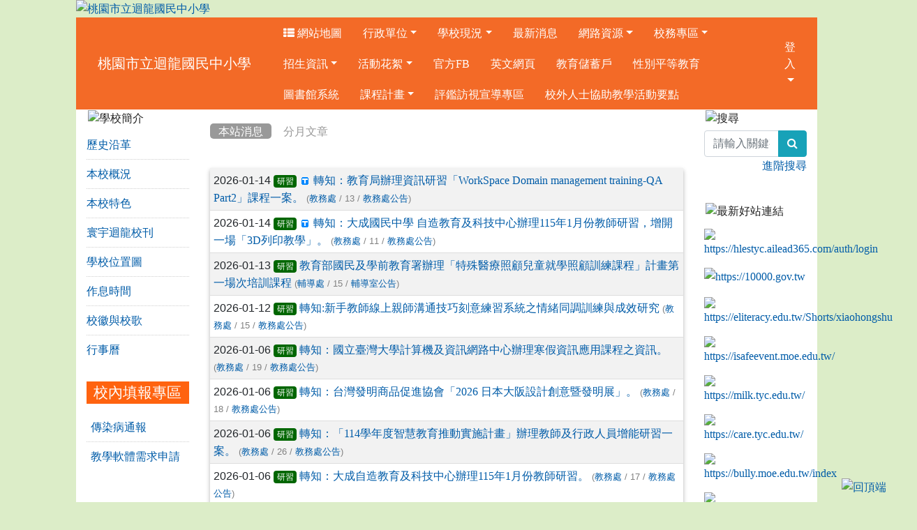

--- FILE ---
content_type: text/html; charset=UTF-8
request_url: https://www.hles.tyc.edu.tw/modules/tadnews/index.php?tag_sn=7&g2p=1
body_size: 80025
content:
<!DOCTYPE html>
<html lang="zh-TW">
    <head>
        <!--目前$_SESSION['bootstrap']="4"; -->
        <!--將目前的資料夾名稱，設定為樣板標籤變數 theme_name-->
        
        <!--載入由使用者設定的各項佈景變數-->
        

                            
        <meta charset="UTF-8">
        <meta name="viewport" content="width=device-width, initial-scale=1.0, shrink-to-fit=no">
        <meta http-equiv="X-UA-Compatible" content="ie=edge">

        
        <meta name="robots" content="index,follow">
        <meta name="keywords" content="轉知：教育局辦理資訊研習「WorkSpace Domain management training-QA Part2」課程一案。">
        <meta name="description" content="">
        <meta name="rating" content="general">
        <meta name="author" content="資訊組">
        <meta name="copyright" content="Copyright © 2019">
        <meta name="generator" content="XOOPS">
        <meta property="og:title" content="轉知：教育局辦理資訊研習「WorkSpace Domain management training-QA Part2」課程一案。">
        <meta property="og:type" content="website">
        <meta property="og:url" content="https://www.hles.tyc.edu.tw/modules/tadnews/index.php?tag_sn=7&g2p=1">
        <meta property="og:image" content="https://www.hles.tyc.edu.tw/uploads/tad_themes/school2019/logo/logo_1_5.jpg">
        <meta property="og:site_name" content="桃園市立迴龍國民中小學">
        <!-- 網站的標題及標語 -->
        <title>桃園市立迴龍國民中小學 - 轉知：教育局辦理資訊研習「WorkSpace Domain management training-QA Part2」課程一案。</title>

        
        <!-- Rss -->
        <link rel="alternate" type="application/rss+xml" title="RSS" href="https://www.hles.tyc.edu.tw/backend.php">
        <!-- icon -->
        <link href="https://www.hles.tyc.edu.tw/favicon.ico" rel="SHORTCUT ICON">
        <!-- Sheet Css -->
        <link rel="stylesheet" type="text/css" media="all" title="Style sheet" href="https://www.hles.tyc.edu.tw/xoops.css">
        <!-- XOOPS theme Sheet Css -->
        <link rel="stylesheet" type="text/css" media="all" title="Style sheet" href="https://www.hles.tyc.edu.tw/themes/school2019/css/xoops.css">
        <!-- 44-1 bootstrap4 -->
        <link href="https://www.hles.tyc.edu.tw/modules/tadtools/bootstrap4/css/bootstrap.css" rel="stylesheet" media="all">

        <!-- SmartMenus jQuery Bootstrap Addon CSS -->
        <link href="https://www.hles.tyc.edu.tw/modules/tadtools/smartmenus/addons/bootstrap-4/jquery.smartmenus.bootstrap-4.css" media="all" rel="stylesheet">
        <!-- font-awesome -->
        <link href="https://www.hles.tyc.edu.tw/modules/tadtools/css/font-awesome/css/font-awesome.css" rel="stylesheet" media="all">
        <!-- Theme Sheet Css -->
        <link rel="stylesheet" type="text/css" media="all" href="https://www.hles.tyc.edu.tw/themes/school2019/css/style.css">

        <!-- 給模組套用的樣板標籤開始 -->
<script src="https://www.hles.tyc.edu.tw/browse.php?Frameworks/jquery/jquery.js" type="text/javascript"></script>
<script src="https://www.hles.tyc.edu.tw/browse.php?Frameworks/jquery/plugins/jquery.ui.js" type="text/javascript"></script>
<script src="https://www.hles.tyc.edu.tw/modules/tadtools/jquery/jquery.ui.touch-punch.min.js" type="text/javascript"></script>
<script src="https://www.hles.tyc.edu.tw/include/xoops.js" type="text/javascript"></script>
<script src="https://www.hles.tyc.edu.tw/themes/school2019/language/tchinese_utf8/script.js" type="text/javascript"></script>
<script src="https://www.hles.tyc.edu.tw/modules/tadtools/syntaxhighlighter/scripts/shCore.js" type="text/javascript"></script>
<script src="https://www.hles.tyc.edu.tw/modules/tadtools/syntaxhighlighter/scripts/shAutoloader.js" type="text/javascript"></script>
<script type="text/javascript">
//<![CDATA[

                  function path()
                  {
                    var args = arguments,
                    result = [];
                    for(var i = 0; i < args.length; i++)
                        result.push(args[i].replace('@', 'https://www.hles.tyc.edu.tw/modules/tadtools/syntaxhighlighter/scripts/'));
                    return result
                  };

                  $(document).ready(function(){
                    SyntaxHighlighter.autoloader.apply(null, path(
                    'applescript            @shBrushAppleScript.js',
                    'actionscript3 as3      @shBrushAS3.js',
                    'bash shell             @shBrushBash.js',
                    'coldfusion cf          @shBrushColdFusion.js',
                    'cpp c                  @shBrushCpp.js',
                    'c# c-sharp csharp      @shBrushCSharp.js',
                    'css                    @shBrushCss.js',
                    'delphi pascal          @shBrushDelphi.js',
                    'diff patch pas         @shBrushDiff.js',
                    'erl erlang             @shBrushErlang.js',
                    'groovy                 @shBrushGroovy.js',
                    'java                   @shBrushJava.js',
                    'jfx javafx             @shBrushJavaFX.js',
                    'js jscript javascript  @shBrushJScript.js',
                    'perl pl                @shBrushPerl.js',
                    'php                    @shBrushPhp.js',
                    'text plain             @shBrushPlain.js',
                    'py python              @shBrushPython.js',
                    'ruby rails ror rb      @shBrushRuby.js',
                    'sass scss              @shBrushSass.js',
                    'scala                  @shBrushScala.js',
                    'sql                    @shBrushSql.js',
                    'vb vbnet               @shBrushVb.js',
                    'xml xhtml xslt html    @shBrushXml.js'
                    ));
                    SyntaxHighlighter.defaults['smart-tabs'] = true;
                    SyntaxHighlighter.defaults['tab-size'] = 2;
                    SyntaxHighlighter.defaults['toolbar'] = false;

                    SyntaxHighlighter.all();
                  });

                
//]]></script>
<script src="https://www.hles.tyc.edu.tw/modules/tadtools/prism/prism.js" type="text/javascript"></script>
<script src="https://www.hles.tyc.edu.tw/modules/tadtools/fancyBox/lib/jquery.mousewheel.pack.js" type="text/javascript"></script>
<script src="https://www.hles.tyc.edu.tw/modules/tadtools/fancyBox/source/jquery.fancybox.js" type="text/javascript"></script>
<script type="text/javascript">
//<![CDATA[

                jQuery(document).ready(function(){
                    $('.fancybox_nsn').fancybox({
                    
                    fitToView : true,
                    width   : '1920',
                    height    : '1080',
                    
                    
                    autoSize  : false,
                    closeClick  : false,
                    openEffect  : 'none',
                    closeEffect : 'none'
                    
                    
                    });
                });
            
//]]></script>
<script type="text/javascript" src="https://www.hles.tyc.edu.tw/class/textsanitizer/image/image.js"></script>
<script src="https://www.hles.tyc.edu.tw/modules/tadtools/sweet-alert/sweet-alert.js" type="text/javascript"></script>
<script type="text/javascript">
//<![CDATA[

            function delete_tad_news_func(nsn){
                swal({
                    title: '確定要刪除此資料？',
                    text: '相關資料通通都將會被移除！',
                    type: 'warning',
                    html: '',
                    showCancelButton: true,
                    confirmButtonColor: '#DD6B55',
                    confirmButtonText: '確定刪除！',
                    closeOnConfirm: false ,
                    allowOutsideClick: true
                },
                function(){
                    location.href='/modules/tadnews/index.php?op=delete_tad_news&nsn=' + nsn;
                });
            }
            
//]]></script>
<link rel="stylesheet" href="https://www.hles.tyc.edu.tw/modules/tadtools/jquery/themes/base/jquery.ui.all.css" type="text/css" />
<link rel="stylesheet" href="https://www.hles.tyc.edu.tw/language/tchinese_utf8/style.css" type="text/css" />
<link rel="stylesheet" href="https://www.hles.tyc.edu.tw/modules/tadtools/css/vertical_menu.css" type="text/css" />
<link rel="stylesheet" href="https://www.hles.tyc.edu.tw/media/font-awesome/css/font-awesome.min.css" type="text/css" />
<link rel="stylesheet" href="https://www.hles.tyc.edu.tw/modules/tadtools/syntaxhighlighter/styles/shCore.css" type="text/css" />
<link rel="stylesheet" href="https://www.hles.tyc.edu.tw/modules/tadtools/syntaxhighlighter/styles/shThemeMonokai.css" type="text/css" />
<link rel="stylesheet" href="https://www.hles.tyc.edu.tw/modules/tadtools/prism/prism.css" type="text/css" />
<link rel="stylesheet" href="https://www.hles.tyc.edu.tw/modules/tadtools/css/iconize.css" type="text/css" />
<link rel="stylesheet" href="https://www.hles.tyc.edu.tw/modules/tadtools/fancyBox/source/jquery.fancybox.css" type="text/css" />
<link rel="stylesheet" href="https://www.hles.tyc.edu.tw/modules/tadtools/sweet-alert/sweet-alert.css" type="text/css" />
<link rel="stylesheet" href="https://www.hles.tyc.edu.tw/modules/tadtools/css/xoops.css" type="text/css" />
<link rel="stylesheet" href="https://www.hles.tyc.edu.tw/modules/tadnews/css/module.css" type="text/css" />
<link rel="stylesheet" href="https://www.hles.tyc.edu.tw/modules/tadnews/css/module2.css" type="text/css" />


        <!-- 給模組套用的樣板標籤結束 -->

        <!-- 局部套用的樣式，如果有載入完整樣式 theme_css.tpl 那就不需要這一部份 -->
        <!--導覽工具列、區塊標題CSS設定開始-->
<style type="text/css">
    body {
        color: #202020;
        background-color: #DCEDC8;
                background-position: center top;
        background-repeat: no-repeat;
        background-attachment: fixed;
        background-size: cover;
        font-size: 1rem;
        font-family: ;
    }

    a {
        color:#005ca8;
        font-family: FontAwesome;
    }

    a:hover {
        color:#a40019;
    }

    #logo-container{
                background-color: transparent;
            }

    #logo-container-display{
                background-color: ;
            }


    #slide-container{
                background-color: transparent;
            }

    #slide-container-display{
                background-color: ;
            }


    #nav-container{
        position: relative;
        z-index: 10;
                    background-color:tranparent;
            }

    #nav-container-display{
                                    background: #f36a27;
                        }

    #content-container{
                    background-color: tranparent;
            }

    #content-container-display{
                    background-color: #FFFFFF;
            }

    #footer-container{
        position: relative;
        z-index: 8;
                    background-color:tranparent;
            }

    #footer-container-display{
        padding:10;
        color:;
        padding-top: 20px;
padding-bottom: 20px;
                    background-color: ;
            margin-bottom:0px;
            min-height:;
            background: ;
            
            }

        .leftBlock .blockTitle{
        font-size: 1.3em;        color: #ffffff;        background-color: #ff630f;                                    }

    .leftBlock a.block_config,
    .leftBlock a.tad_block_config{
        float: right;
        position: relative;
        z-index: 1;
    }

        .leftBlock{
        background:white; padding: 0px; margin-bottom:20px;
    }
    
        .leftBlock .blockTitle{
        border: none;  text-align: center;padding: 4px;
    }
    
        .leftBlock .blockContent{
        padding: 5px 0px;
    }
    
    .rightBlock .blockTitle{
        font-size: 1.3em;        color: #ffffff;        background-color: #757575;                                    }

    .rightBlock a.block_config,
    .rightBlock a.tad_block_config{
        float: right;
        position: relative;
        z-index: 1;
    }

        .rightBlock{
        background:white; padding: 0px; margin-bottom:20px;
    }
    
        .rightBlock .blockTitle{
        border: none;  text-align: center;padding: 4px;
    }
    
        .rightBlock .blockContent{
        padding: 5px 0px;
    }
    
    .centerBlock .blockTitle{
        font-size: 1.3em;        color: #ffffff;        background-color: #ff630f;                                    }

    .centerBlock a.block_config,
    .centerBlock a.tad_block_config{
        float: right;
        position: relative;
        z-index: 1;
    }

        .centerBlock{
        background:white; padding: 0px; margin-bottom:20px;
    }
    
        .centerBlock .blockTitle{
        border: none;  text-align: center;padding: 4px;
    }
    
        .centerBlock .blockContent{
        padding: 5px 0px;
    }
    
    .centerLeftBlock .blockTitle{
        font-size: 1.3em;        color: #ffffff;        background-color: #757575;                                    }

    .centerLeftBlock a.block_config,
    .centerLeftBlock a.tad_block_config{
        float: right;
        position: relative;
        z-index: 1;
    }

        .centerLeftBlock{
        background:white; padding: 0px; margin-bottom:20px;
    }
    
        .centerLeftBlock .blockTitle{
        border: none;  text-align: center;padding: 4px;
    }
    
        .centerLeftBlock .blockContent{
        padding: 5px 0px;
    }
    
    .centerRightBlock .blockTitle{
        font-size: 1.3em;        color: #ffffff;        background-color: #757575;                                    }

    .centerRightBlock a.block_config,
    .centerRightBlock a.tad_block_config{
        float: right;
        position: relative;
        z-index: 1;
    }

        .centerRightBlock{
        background:white; padding: 0px; margin-bottom:20px;
    }
    
        .centerRightBlock .blockTitle{
        border: none;  text-align: center;padding: 4px;
    }
    
        .centerRightBlock .blockContent{
        padding: 5px 0px;
    }
    
    .centerBottomBlock .blockTitle{
        font-size: 1.3em;        color: #ffffff;        background-color: #ff630f;                                    }

    .centerBottomBlock a.block_config,
    .centerBottomBlock a.tad_block_config{
        float: right;
        position: relative;
        z-index: 1;
    }

        .centerBottomBlock{
        background:white; padding: 0px; margin-bottom:20px;
    }
    
        .centerBottomBlock .blockTitle{
        border: none;  text-align: center;padding: 4px;
    }
    
        .centerBottomBlock .blockContent{
        padding: 5px 0px;
    }
    
    .centerBottomLeftBlock .blockTitle{
        font-size: 1.3em;        color: #ffffff;        background-color: #757575;                                    }

    .centerBottomLeftBlock a.block_config,
    .centerBottomLeftBlock a.tad_block_config{
        float: right;
        position: relative;
        z-index: 1;
    }

        .centerBottomLeftBlock{
        background:white; padding: 0px; margin-bottom:20px;
    }
    
        .centerBottomLeftBlock .blockTitle{
        border: none;  text-align: center;padding: 4px;
    }
    
        .centerBottomLeftBlock .blockContent{
        padding: 5px 0px;
    }
    
    .centerBottomRightBlock .blockTitle{
        font-size: 1.3em;        color: #ffffff;        background-color: #757575;                                    }

    .centerBottomRightBlock a.block_config,
    .centerBottomRightBlock a.tad_block_config{
        float: right;
        position: relative;
        z-index: 1;
    }

        .centerBottomRightBlock{
        background:white; padding: 0px; margin-bottom:20px;
    }
    
        .centerBottomRightBlock .blockTitle{
        border: none;  text-align: center;padding: 4px;
    }
    
        .centerBottomRightBlock .blockContent{
        padding: 5px 0px;
    }
    
    .footerCenterBlock .blockTitle{
                                                                border-radius:5px;
        -moz-border-radius:5px;
        -webkit-border-radius:5px;
        -khtml-border-radius:5px;
            }

    .footerCenterBlock a.block_config,
    .footerCenterBlock a.tad_block_config{
        float: right;
        position: relative;
        z-index: 1;
    }

    
    
    
    .footerLeftBlock .blockTitle{
                                                                border-radius:5px;
        -moz-border-radius:5px;
        -webkit-border-radius:5px;
        -khtml-border-radius:5px;
            }

    .footerLeftBlock a.block_config,
    .footerLeftBlock a.tad_block_config{
        float: right;
        position: relative;
        z-index: 1;
    }

    
    
    
    .footerRightBlock .blockTitle{
                                                                border-radius:5px;
        -moz-border-radius:5px;
        -webkit-border-radius:5px;
        -khtml-border-radius:5px;
            }

    .footerRightBlock a.block_config,
    .footerRightBlock a.tad_block_config{
        float: right;
        position: relative;
        z-index: 1;
    }

    
    
    

    




#main-nav {
    border: none;
    padding: 0rem 1rem;
                        background: #f36a27;
            }



.navbar-custom .navbar-brand,
.navbar-custom .navbar-text,
.navbar-custom .navbar-nav .nav-link,
.navbar-custom .nav-item.active .nav-link,
.navbar-custom .nav-item:focus .nav-link,
.navbar-custom .nav-item:hover .nav-link {
        color: #ffffff;
    padding: 10px 15px;
}


.navbar-custom .nav-item:hover .nav-link,
.navbar-custom .navbar-brand:hover {
    background: #ED186B;
    color: #F6E0AE;
}

.navbar-custom .dropdown-menu {
    background-color: rgb(255,255,255);
    box-shadow: 0px 3px 10px 1px rgba(0, 0, 0, 0.5);
    -webkit-box-shadow: 0px 3px 10px 1px rgba(0, 0, 0, 0.5);
    -moz-box-shadow: 0px 3px 10px 1px rgba(0, 0, 0, 0.5);
    -o-box-shadow: 0px 3px 10px 1px rgba(0, 0, 0, 0.5);
}


.navbar-nav.sm-collapsible .sub-arrow {
    border: 1px solid rgba(255, 255, 255);
}


.custom-toggler.navbar-toggler {
    border-color: #ffffff;
}

.custom-toggler .navbar-toggler-icon {
    background-image: url("data:image/svg+xml;charset=utf8,%3Csvg viewBox='0 0 32 32' xmlns='http://www.w3.org/2000/svg'%3E%3Cpath stroke='rgb(255,255,255)' stroke-width='2' stroke-linecap='round' stroke-miterlimit='10' d='M4 8h24M4 16h24M4 24h24'/%3E%3C/svg%3E");
}
.navbar-toggler-icon {
    color: #ffffff;
}
</style>
<!--導覽工具列、區塊標題CSS設定 by hc-->
        <style type="text/css">
            #xoops_theme_left_zone{
                        }

            #xoops_theme_right_zone{
                        }

            #xoops_theme_footer a,
            #xoops_theme_footer a:hover,
            #xoops_theme_footer a:active ,
            #xoops_theme_footer a:visited {
                color:;
            }

            

            
            #nav-container-display{
                background-color: transparent;
            }
            /* 不透明時 */
                            /* 沒有漸層 */
                                    /* 非滿版狀態時 */
                                            #main-nav {
                            background-color: #f36a27;
                        }
                        #nav-container{
                            background-color: transparent;
                        }
                                                
            /* nav_display_type=not_full, navbar_pos=sticky-top */
                                                                
            

            

            #footer-container{
                            }

            #footer-container-display{
                                    background-repeat: repeat;
                    background-position: left top;
                    background-size: auto;
                            }

            #xoops_theme_slide{
                                            }

            #logo-container>.container,
            #slide-container>.container,
            #content-container,
            #footer-container
            {
                max-width: 100%;
            }

            @media (min-width: 768px) {

                #logo-container>.container
                {
                    max-width: 83%;
                }

                #slide-container>.container
                {
                    max-width: 83%;
                }

                #content-container
                {
                    max-width: 83%;
                }

                #footer-container
                {
                    max-width: 83%;
                }
            }


        </style>

        <!-- 載入bootstrap -->
        
        <!--Bootstrap js-->
        <script src="https://www.hles.tyc.edu.tw/modules/tadtools/bootstrap4/js/bootstrap.bundle.js"></script>

        <!-- SmartMenus jQuery plugin -->
        <script type="text/javascript" src="https://www.hles.tyc.edu.tw/modules/tadtools/smartmenus/jquery.smartmenus.js"></script>

        <!-- SmartMenus jQuery Bootstrap Addon -->
        <script type="text/javascript" src="https://www.hles.tyc.edu.tw/modules/tadtools/smartmenus/addons/bootstrap-4/jquery.smartmenus.bootstrap-4.js"></script>

            </head>

    <body>
                <!-- logo區域 -->
                    <div id="logo-container">
                <div class="container">
                                        <div id="logo-container-display" class="row  ">
                                                        <a href="https://www.hles.tyc.edu.tw/index.php"><img id="website_logo" src="https://www.hles.tyc.edu.tw/uploads/tad_themes/school2019/logo/logo_1_5.jpg" style="max-width: 100%;position: relative; z-index:10;" alt="桃園市立迴龍國民中小學" title="桃園市立迴龍國民中小學" class="img-fluid"></a>
                                            </div>
                </div>
            </div>
        
        <!-- 導覽列區域 -->
                    <div id="nav-container" style="margin-left:auto; margin-right:auto;">
    <div class="container" style="max-width: 83%;">
        <div id="xoops_theme_nav" class="row">
            <div id="nav-container-display" style="width:100%;">
                
    <!-- SmartMenus jQuery Bootstrap 4 Addon CSS -->
    <link href="https://www.hles.tyc.edu.tw/modules/tadtools/smartmenus/addons/bootstrap-4/jquery.smartmenus.bootstrap-4.css" rel="stylesheet">

    <script type="title/javascript" src="https://www.hles.tyc.edu.tw/modules/tadtools/smartmenus/jquery.smartmenus.min.js"></script>
    <script type="title/javascript" src="https://www.hles.tyc.edu.tw/modules/tadtools/smartmenus/addons/bootstrap-4/jquery.smartmenus.bootstrap-4.min.js"></script>

    <link rel="stylesheet" type="text/css" media="all" title="Style sheet" href="https://www.hles.tyc.edu.tw/modules/tadtools/colorbox/colorbox.css">
    <link rel="stylesheet" type="text/css" media="all" title="Style sheet" href="https://www.hles.tyc.edu.tw/modules/tadtools/css/xoops.css">
    <script type="text/javascript" src="https://www.hles.tyc.edu.tw/modules/tadtools/colorbox/jquery.colorbox.js"></script>

    <script>
        function tad_themes_popup(URL) {
            $.colorbox({iframe:true, width:"80%", height:"90%",href : URL});
        }
    </script>

    <!-- Navbar -->
    <nav id="main-nav" class="navbar navbar-light navbar-expand-lg navbar-custom sticky-top">
                                    <a class="navbar-brand" href="https://www.hles.tyc.edu.tw/index.php" style="color:#ffffff">桃園市立迴龍國民中小學</a>
                    
        <button class="navbar-toggler custom-toggler" type="button" data-toggle="collapse" data-target="#navbarNavDropdown" aria-controls="navbarSupportedContent" aria-expanded="false" aria-label="Toggle navigation">
            <span class="navbar-toggler-icon"></span>
        </button>

        <div class="collapse navbar-collapse" id="navbarNavDropdown">
            <a accesskey="U" href="#xoops_theme_nav_key" title="上方導覽工具列" id="xoops_theme_nav_key" style="color: transparent; font-size: 0.625rem; position: absolute;">:::</a>

            <!-- Left nav -->
            <ul id="main-menu" class="nav navbar-nav mr-auto">

                                                                    <li class="nav-item ">
        <a class="nav-link " href="http://www2.hles.tyc.edu.tw/modules/tad_sitemap/" target=""><i class="fa fa-th-list"></i> 網站地圖</a>
            </li>
    <li class="nav-item dropdown">
        <a class="nav-link dropdown-toggle" href="javascript:void(0);" target="_self"> 行政單位</a>
                                    <ul class="dropdown-menu">
                    <li class="dropdown">
                <a class="dropdown-item dropdown-toggle" href="https://www.hles.tyc.edu.tw/modules/tadnews/page.php?ncsn=8" target="_self" title="校長室"> 校長室</a>
                                                            <ul class="dropdown-menu">
                    <li class="">
                <a class="dropdown-item " href="https://www.hles.tyc.edu.tw/modules/tadnews/page.php?ncsn=8&nsn=18" target="_self" title="校長介紹"> 校長介紹</a>
                            </li>
            </ul>
                            </li>
                    <li class="dropdown">
                <a class="dropdown-item dropdown-toggle" href="https://www.hles.tyc.edu.tw/modules/tadnews/page.php?ncsn=6" target="_self" title="教務處"> 教務處</a>
                                                            <ul class="dropdown-menu">
                    <li class="">
                <a class="dropdown-item " href="https://www.hles.tyc.edu.tw/modules/tadnews/page.php?ncsn=6&nsn=13305" target="_self" title="轉知:石門國中辦理「桃園市115年度國民中小學學生專題研究比賽」,請學生踴躍參加"> 轉知:石門國中辦理「桃園市115年度國民中小學學生專題研究比賽」,請學生踴躍參加</a>
                            </li>
                    <li class="">
                <a class="dropdown-item " href="https://www.hles.tyc.edu.tw/modules/tadnews/page.php?ncsn=6&nsn=11799" target="_self" title="114學年度招生相關申請書"> 114學年度招生相關申請書</a>
                            </li>
                    <li class="">
                <a class="dropdown-item " href="https://www.hles.tyc.edu.tw/modules/tadnews/page.php?ncsn=6&nsn=25" target="_self" title="註冊組"> 註冊組</a>
                            </li>
                    <li class="">
                <a class="dropdown-item " href="https://www.hles.tyc.edu.tw/modules/tadnews/page.php?ncsn=6&nsn=20" target="_self" title="教務主任"> 教務主任</a>
                            </li>
                    <li class="">
                <a class="dropdown-item " href="https://www.hles.tyc.edu.tw/modules/tadnews/page.php?ncsn=6&nsn=21" target="_self" title="教學組"> 教學組</a>
                            </li>
                    <li class="">
                <a class="dropdown-item " href="https://www.hles.tyc.edu.tw/modules/tadnews/page.php?ncsn=6&nsn=22" target="_self" title="課程發展組"> 課程發展組</a>
                            </li>
                    <li class="">
                <a class="dropdown-item " href="https://www.hles.tyc.edu.tw/modules/tadnews/page.php?ncsn=6&nsn=23" target="_self" title="設備組"> 設備組</a>
                            </li>
                    <li class="">
                <a class="dropdown-item " href="https://www.hles.tyc.edu.tw/modules/tadnews/page.php?ncsn=6&nsn=24" target="_self" title="資訊組"> 資訊組</a>
                            </li>
                    <li class="">
                <a class="dropdown-item " href="https://www.hles.tyc.edu.tw/modules/tadnews/page.php?ncsn=6&nsn=26" target="_self" title="幹事"> 幹事</a>
                            </li>
                    <li class="">
                <a class="dropdown-item " href="https://www.hles.tyc.edu.tw/modules/tadnews/page.php?ncsn=6&nsn=1984" target="_self" title="本土語言教學資源"> 本土語言教學資源</a>
                            </li>
            </ul>
                            </li>
                    <li class="dropdown">
                <a class="dropdown-item dropdown-toggle" href="https://www.hles.tyc.edu.tw/modules/tadnews/page.php?ncsn=9" target="_self" title="學務處"> 學務處</a>
                                                            <ul class="dropdown-menu">
                    <li class="">
                <a class="dropdown-item " href="https://www.hles.tyc.edu.tw/modules/tadnews/page.php?ncsn=9&nsn=11628" target="_self" title="廢電池回收種類"> 廢電池回收種類</a>
                            </li>
                    <li class="">
                <a class="dropdown-item " href="https://www.hles.tyc.edu.tw/modules/tadnews/page.php?ncsn=9&nsn=27" target="_self" title="學務主任"> 學務主任</a>
                            </li>
                    <li class="">
                <a class="dropdown-item " href="https://www.hles.tyc.edu.tw/modules/tadnews/page.php?ncsn=9&nsn=28" target="_self" title="活動組"> 活動組</a>
                            </li>
                    <li class="">
                <a class="dropdown-item " href="https://www.hles.tyc.edu.tw/modules/tadnews/page.php?ncsn=9&nsn=33" target="_self" title="衛生組"> 衛生組</a>
                            </li>
                    <li class="">
                <a class="dropdown-item " href="https://www.hles.tyc.edu.tw/modules/tadnews/page.php?ncsn=9&nsn=31" target="_self" title="生教組"> 生教組</a>
                            </li>
                    <li class="">
                <a class="dropdown-item " href="https://www.hles.tyc.edu.tw/modules/tadnews/page.php?ncsn=9&nsn=35" target="_self" title="訓育組"> 訓育組</a>
                            </li>
                    <li class="">
                <a class="dropdown-item " href="https://www.hles.tyc.edu.tw/modules/tadnews/page.php?ncsn=9&nsn=36" target="_self" title="體育組"> 體育組</a>
                            </li>
                    <li class="">
                <a class="dropdown-item " href="https://www.hles.tyc.edu.tw/modules/tadnews/page.php?ncsn=9&nsn=34" target="_self" title="健康中心"> 健康中心</a>
                            </li>
            </ul>
                            </li>
                    <li class="dropdown">
                <a class="dropdown-item dropdown-toggle" href="https://www.hles.tyc.edu.tw/modules/tadnews/page.php?ncsn=31" target="_self" title="總務處"> 總務處</a>
                                                            <ul class="dropdown-menu">
                    <li class="">
                <a class="dropdown-item " href="https://www.hles.tyc.edu.tw/modules/tadnews/page.php?ncsn=31&nsn=10493" target="_self" title="轉知本府法務局訴願業務簡介之網址QR-Code，請參考運用。"> 轉知本府法務局訴願業務簡介之網址QR-Code，請參考運用。</a>
                            </li>
                    <li class="">
                <a class="dropdown-item " href="https://www.hles.tyc.edu.tw/modules/tadnews/page.php?ncsn=31&nsn=12421" target="_self" title="轉知文化部第17屆文馨獎自114年6月13日起公開受理報名，敬請符合資格者踴躍參獎。"> 轉知文化部第17屆文馨獎自114年6月13日起公開受理報名，敬請符合資格者踴躍參獎。</a>
                            </li>
                    <li class="">
                <a class="dropdown-item " href="https://www.hles.tyc.edu.tw/modules/tadnews/page.php?ncsn=31&nsn=39" target="_self" title="總務主任"> 總務主任</a>
                            </li>
                    <li class="">
                <a class="dropdown-item " href="https://www.hles.tyc.edu.tw/modules/tadnews/page.php?ncsn=31&nsn=40" target="_self" title="事務組"> 事務組</a>
                            </li>
                    <li class="">
                <a class="dropdown-item " href="https://www.hles.tyc.edu.tw/modules/tadnews/page.php?ncsn=31&nsn=41" target="_self" title="文書組"> 文書組</a>
                            </li>
                    <li class="">
                <a class="dropdown-item " href="https://www.hles.tyc.edu.tw/modules/tadnews/page.php?ncsn=31&nsn=42" target="_self" title="出納組"> 出納組</a>
                            </li>
                    <li class="">
                <a class="dropdown-item " href="https://www.hles.tyc.edu.tw/modules/tadnews/page.php?ncsn=31&nsn=43" target="_self" title="幹事"> 幹事</a>
                            </li>
                    <li class="">
                <a class="dropdown-item " href="https://www.hles.tyc.edu.tw/modules/tadnews/page.php?ncsn=31&nsn=7922" target="_self" title="午餐秘書"> 午餐秘書</a>
                            </li>
            </ul>
                            </li>
                    <li class="dropdown">
                <a class="dropdown-item dropdown-toggle" href="https://www.hles.tyc.edu.tw/modules/tadnews/page.php?ncsn=10" target="_self" title="輔導室"> 輔導室</a>
                                                            <ul class="dropdown-menu">
                    <li class="">
                <a class="dropdown-item " href="https://www.hles.tyc.edu.tw/modules/tadnews/page.php?ncsn=10&nsn=44" target="_self" title="輔導主任"> 輔導主任</a>
                            </li>
                    <li class="">
                <a class="dropdown-item " href="https://www.hles.tyc.edu.tw/modules/tadnews/page.php?ncsn=10&nsn=46" target="_self" title="資料組"> 資料組</a>
                            </li>
                    <li class="">
                <a class="dropdown-item " href="https://www.hles.tyc.edu.tw/modules/tadnews/page.php?ncsn=10&nsn=45" target="_self" title="輔導組"> 輔導組</a>
                            </li>
                    <li class="">
                <a class="dropdown-item " href="https://www.hles.tyc.edu.tw/modules/tadnews/page.php?ncsn=10&nsn=47" target="_self" title="特教組"> 特教組</a>
                            </li>
            </ul>
                            </li>
                    <li class="dropdown">
                <a class="dropdown-item dropdown-toggle" href="https://www.hles.tyc.edu.tw/modules/tadnews/page.php?ncsn=11" target="_self" title="會計室"> 會計室</a>
                                                            <ul class="dropdown-menu">
                    <li class="">
                <a class="dropdown-item " href="https://www.hles.tyc.edu.tw/modules/tadnews/page.php?ncsn=11&nsn=48" target="_self" title="會計主任"> 會計主任</a>
                            </li>
            </ul>
                            </li>
                    <li class="dropdown">
                <a class="dropdown-item dropdown-toggle" href="https://www.hles.tyc.edu.tw/modules/tadnews/page.php?ncsn=12" target="_self" title="人事室"> 人事室</a>
                                                            <ul class="dropdown-menu">
                    <li class="">
                <a class="dropdown-item " href="https://www.hles.tyc.edu.tw/modules/tadnews/page.php?ncsn=12&nsn=49" target="_self" title="人事主任"> 人事主任</a>
                            </li>
                    <li class="">
                <a class="dropdown-item " href="https://www.hles.tyc.edu.tw/modules/tadnews/page.php?ncsn=16&nsn=4448" target="_blank" title="公職人員利益衝突迴避身分揭露專區"> 公職人員利益衝突迴避身分揭露專區</a>
                            </li>
                    <li class="">
                <a class="dropdown-item " href="https://sites.google.com/view/aa183057-hles" target="_blank" title="迴龍國中小人事服務網"> 迴龍國中小人事服務網</a>
                            </li>
            </ul>
                            </li>
                    <li class="">
                <a class="dropdown-item " href="http://preschool.hles.tyc.edu.tw/" target="_blank" title="幼兒園"> 幼兒園</a>
                            </li>
                    <li class="">
                <a class="dropdown-item " href="https://www.facebook.com/groups/Hueilong/" target="_blank" title="家長會"> 家長會</a>
                            </li>
            </ul>
            </li>
    <li class="nav-item dropdown">
        <a class="nav-link dropdown-toggle" href="javascrip:void(0);" target="_self"> 學校現況</a>
                                    <ul class="dropdown-menu">
                    <li class="">
                <a class="dropdown-item " href="https://www.hles.tyc.edu.tw/modules/tadnews/page.php?ncsn=3&nsn=10" target="_self" title="歷史沿革"> 歷史沿革</a>
                            </li>
                    <li class="">
                <a class="dropdown-item " href="https://www.hles.tyc.edu.tw/modules/tadnews/page.php?ncsn=3&nsn=11" target="_self" title="本校概況"> 本校概況</a>
                            </li>
                    <li class="">
                <a class="dropdown-item " href="https://www.hles.tyc.edu.tw/modules/tadnews/page.php?ncsn=3&nsn=12" target="_self" title="本校特色"> 本校特色</a>
                            </li>
                    <li class="">
                <a class="dropdown-item " href="https://www.hles.tyc.edu.tw/modules/tadnews/page.php?ncsn=3&nsn=9087" target="_self" title="寰宇迴龍校刊"> 寰宇迴龍校刊</a>
                            </li>
                    <li class="">
                <a class="dropdown-item " href="https://www.hles.tyc.edu.tw/modules/tadnews/page.php?ncsn=3&nsn=13" target="_self" title="學校位置圖"> 學校位置圖</a>
                            </li>
                    <li class="">
                <a class="dropdown-item " href="https://www.hles.tyc.edu.tw/modules/tadnews/page.php?ncsn=3&nsn=55" target="_self" title="作息時間"> 作息時間</a>
                            </li>
                    <li class="">
                <a class="dropdown-item " href="https://www.hles.tyc.edu.tw/modules/tadnews/page.php?ncsn=3&nsn=54" target="_self" title="校徽與校歌"> 校徽與校歌</a>
                            </li>
                    <li class="">
                <a class="dropdown-item " href="https://www.hles.tyc.edu.tw/modules/tadnews/page.php?ncsn=3&nsn=56" target="_self" title="行事曆"> 行事曆</a>
                            </li>
            </ul>
            </li>
    <li class="nav-item ">
        <a class="nav-link " href="/modules/tadnews/index.php" target="_self"> 最新消息</a>
            </li>
    <li class="nav-item dropdown">
        <a class="nav-link dropdown-toggle" href="javascrip:void(0);" target="_self"> 網路資源</a>
                                    <ul class="dropdown-menu">
                    <li class="">
                <a class="dropdown-item " href="/modules/tad_uploader/index.php?of_cat_sn=1" target="_self" title="資訊設備使用規範及操作手冊"> 資訊設備使用規範及操作手冊</a>
                            </li>
            </ul>
            </li>
    <li class="nav-item dropdown">
        <a class="nav-link dropdown-toggle" href="javascrip:void(0);" target="_self"> 校務專區</a>
                                    <ul class="dropdown-menu">
                    <li class="">
                <a class="dropdown-item " href="https://sso.tyc.edu.tw/TYESSO/Login.aspx" target="_blank" title="單一認證授權平台"> 單一認證授權平台</a>
                            </li>
                    <li class="">
                <a class="dropdown-item " href="http://odis.tycg.gov.tw/" target="_blank" title="公文管理"> 公文管理</a>
                            </li>
                    <li class="">
                <a class="dropdown-item " href="http://web.ymps.tyc.edu.tw/govdoc/" target="_blank" title="填報系統"> 填報系統</a>
                            </li>
                    <li class="">
                <a class="dropdown-item " href="https://newphoto.hles.tyc.edu.tw/" target="_blank" title="校內硬碟"> 校內硬碟</a>
                            </li>
                    <li class="">
                <a class="dropdown-item " href="https://tycg.cloudhr.tw/TY_SCHOOL/login.aspx" target="_blank" title="雲端差勤管理系統"> 雲端差勤管理系統</a>
                            </li>
                    <li class="">
                <a class="dropdown-item " href="https://accounting-x1.moe.gov.tw/" target="_blank" title="會計資訊資訊系統"> 會計資訊資訊系統</a>
                            </li>
            </ul>
            </li>
    <li class="nav-item dropdown">
        <a class="nav-link dropdown-toggle" href="javascript:void(0);" target="_self"> 招生資訊</a>
                                    <ul class="dropdown-menu">
                    <li class="">
                <a class="dropdown-item " href="https://sites.google.com/ms.tyc.edu.tw/preshcool-enrollment/" target="_blank" title="幼兒園"> 幼兒園</a>
                            </li>
                    <li class="">
                <a class="dropdown-item " href="https://www.hles.tyc.edu.tw/modules/tadnews/page.php?nsn=1157" target="_blank" title="國小一年級新生"> 國小一年級新生</a>
                            </li>
                    <li class="">
                <a class="dropdown-item " href="https://www.hles.tyc.edu.tw/modules/tadnews/page.php?ncsn=6&nsn=11799" target="_blank" title="114學年度招生相關申請書"> 114學年度招生相關申請書</a>
                            </li>
            </ul>
            </li>
    <li class="nav-item dropdown">
        <a class="nav-link dropdown-toggle" href="javascrip:void(0);" target="_self"> 活動花絮</a>
                                    <ul class="dropdown-menu">
                    <li class="">
                <a class="dropdown-item " href="https://drive.google.com/drive/folders/1jPCfJomCvZokjSQh0Dx56QCkk6nRlbUd?usp=sharing" target="_blank" title="活動影片"> 活動影片</a>
                            </li>
                    <li class="">
                <a class="dropdown-item " href="https://newphoto.hles.tyc.edu.tw:5001/?launchApp=SYNO.Foto.AppInstance#/shared_space/folder/1" target="_blank" title="活動照片"> 活動照片</a>
                            </li>
                    <li class="">
                <a class="dropdown-item " href="https://www.youtube.com/channel/UC8frsMxtqOHUkD11jZcA20A/videos" target="_blank" title="活動影片(112學年度以前)"> 活動影片(112學年度以前)</a>
                            </li>
                    <li class="">
                <a class="dropdown-item " href="https://photo.hles.tyc.edu.tw/photo/#!Albums" target="_blank" title="活動照片(112學年度以前)"> 活動照片(112學年度以前)</a>
                            </li>
            </ul>
            </li>
    <li class="nav-item ">
        <a class="nav-link " href="https://www.facebook.com/groups/hleshles/" target="_blank"> 官方FB</a>
            </li>
    <li class="nav-item ">
        <a class="nav-link " href="https://www.hles.tyc.edu.tw/modules/tadnews/page.php?ncsn=16&nsn=5760" target="_blank"> 英文網頁</a>
            </li>
    <li class="nav-item ">
        <a class="nav-link " href="https://www.edusave.edu.tw/school/info/1EC9DE3182334F70AF51DB13FF740438" target="_blank"> 教育儲蓄戶</a>
            </li>
    <li class="nav-item ">
        <a class="nav-link " href="https://www.hles.tyc.edu.tw/modules/tadnews/page.php?nsn=32" target="_self"> 性別平等教育</a>
            </li>
    <li class="nav-item ">
        <a class="nav-link " href="http://read.moe.edu.tw/034751/library" target="_blank"> 圖書館系統</a>
            </li>
    <li class="nav-item dropdown">
        <a class="nav-link dropdown-toggle" > 課程計畫</a>
                                    <ul class="dropdown-menu">
                    <li class="">
                <a class="dropdown-item " href="https://ppt.cc/fKye6x" target="_blank" title="國中課程計畫"> 國中課程計畫</a>
                            </li>
                    <li class="">
                <a class="dropdown-item " href="https://ppt.cc/fE9PCx" target="_blank" title="國小課程計畫"> 國小課程計畫</a>
                            </li>
            </ul>
            </li>
    <li class="nav-item ">
        <a class="nav-link " href="https://www.hles.tyc.edu.tw/modules/tadnews/page.php?nsn=1097" target="_blank"> 評鑑訪視宣導專區</a>
            </li>
    <li class="nav-item ">
        <a class="nav-link " href="https://drive.google.com/drive/folders/13gX9ys8eoNYEL3ue_makxJ3LJyMv3bHl?usp=drive_link" target="_blank"> 校外人士協助教學活動要點</a>
            </li>
            </ul>

            <!-- Right nav -->
            <ul class="nav navbar-nav">
                
                                    <li class="nav-item dropdown">
                        <a class="nav-link dropdown-toggle">
                        登入                        </a>
                            <ul class="dropdown-menu">

            <li class="nav-item">
            <form action="https://www.hles.tyc.edu.tw/user.php" method="post">
                <fieldset style="min-width: 200px; margin: 10px;">
                    <legend>
                    登入                    </legend>
                                        <div class="form-group row row">
                    <label class="col-md-4 col-form-label text-sm-right" for="uname">
                        帳號
                    </label>
                    <div class="col-md-8">
                        <input type="text" name="uname"  id="uname" placeholder="請輸入帳號"  class="form-control">
                    </div>
                    </div>

                    <div class="form-group row row">
                    <label class="col-md-4 col-form-label text-sm-right" for="pass">
                        密碼
                    </label>
                    <div class="col-md-8">
                    <input type="password" name="pass" id="pass" placeholder="請輸入密碼" class="form-control">
                    </div>
                    </div>

                    <div class="form-group row row">
                    <label class="col-md-4 col-form-label text-sm-right">
                    </label>
                    <div class="col-md-8">
                        <input type="hidden" name="xoops_redirect" value="/modules/tadnews/index.php?tag_sn=7&amp;g2p=1">
                        <input type="hidden" name="rememberme" value="On">
                        <input type="hidden" name="op" value="login">
                        <input type="hidden" name="xoops_login" value="1">
                        <button type="submit" class="btn btn-primary btn-block">登入</button>
                    </div>
                    </div>

                                    </fieldset>
            </form>
        </li>

    
            
        <li class="nav-item">
                            <a href="https://www.hles.tyc.edu.tw/modules/tad_login/index.php?login&op=ty" class="btn" style="display:inline-block; width:32px; height:32px;padding:3px; margin:3px; background-color:transparent;">
                    <img src="https://www.hles.tyc.edu.tw/modules/tad_login/images/ty.png" alt="使用 桃園市 OpenID  快速登入" title="使用 桃園市 OpenID  快速登入" style="width:32px;height:32px;">
                                    </a>
                    </li>
        </ul>
                    </li>
                            </ul>
        </div>
    </nav>

            <script type="text/javascript" src="https://www.hles.tyc.edu.tw/modules/tadtools/jquery.sticky/jquery.sticky.js"></script>
        <script type="text/javascript">
        $(document).ready(function(){
            $("#nav-container").sticky({topSpacing:0 , zIndex: 100});
        });
        </script>
                </div>
        </div>
    </div>
</div>        
        <!-- 滑動圖區域 -->
        
        <!-- 導覽列區域 -->
        
        <!-- 主內容區域 -->
        <div class="container" id="content-container">
            <div id="xoops_theme_content" class="row ">
                <div id="content-container-display" style="background-color:#FFFFFF;" class="col-sm-12">
                    <!-- 載入布局 -->
                    <div id="xoops_theme_content_zone" class="row" style="background-color:#FFFFFF;">
            <!-- 若是有左、右區塊 -->

        <div id="xoops_theme_center_zone" class="col-xl-8 order-lg-2" style="background-color: #ffffff;">
            <a accesskey="C" href="#xoops_theme_center_zone_key" title="中間區域（包含中間區塊及主內容）" id="xoops_theme_center_zone_key" style="color: transparent; font-size: 0.625rem; position: absolute;">:::</a>
<div id="xoops_theme_center" style="">
        <div class="row">
        <div class="col-md-6"></div>
        <div class="col-md-6"></div>
    </div>

        <div id="xoops_contents">
        
        <style>
            .toolbar_bootstrap_nav {
                position: relative;
                margin: 20px 0;
            }
            .toolbar_bootstrap_nav ul {
                margin: 0;
                padding: 0;
            }
            .toolbar_bootstrap_nav li {
                margin: 0 5px 10px 0;
                padding: 0;
                list-style: none;
                display: inline-block;
            }
            .toolbar_bootstrap_nav a {
                padding: 3px 12px;
                text-decoration: none;
                color: #999;
                line-height: 100%;
            }
            .toolbar_bootstrap_nav a:hover {
                color: #000;
            }
            .toolbar_bootstrap_nav .current a {
                background: #999;
                color: #fff;
                border-radius: 5px;
            }
        </style>

        <nav class='toolbar_bootstrap_nav'>
            <ul>
            <li class='current' title='本站消息'><a href='https://www.hles.tyc.edu.tw/modules/tadnews/index.php' >本站消息</a></li><li ><a href='https://www.hles.tyc.edu.tw/modules/tadnews/archive.php' >分月文章</a></li>
            </ul>
        </nav>
<!--TadNews Start-->
<div style="margin-bottom: 30px;">
    
</div>

<h2 class="sr-only visually-hidden">文章列表</h2>
    <table class="table table-striped table-hover table-shadow">
        <tbody>
                                        <tr>
                    <td>
                        
                        2026-01-14

                        <a class='badge' style='background-color: #006600; font-weight: normal; color: #FFFFFF; text-shadow:none;' href='https://www.hles.tyc.edu.tw/modules/tadnews/index.php?tag_sn=7'>研習</a>
                                                
                        <img src='https://www.hles.tyc.edu.tw/modules/tadnews/images/today.gif' alt='今日文章' title='今日文章' hspace=3 align='absmiddle'>
                        <a href="https://www.hles.tyc.edu.tw/modules/tadnews/index.php?nsn=13731">轉知：教育局辦理資訊研習「WorkSpace Domain management training-QA Part2」課程一案。</a>
                        <span style="color:gray;font-size: 0.8rem;"> (<a href="index.php?show_uid=2">教務處</a> / 13 / <a href="index.php?ncsn=18">教務處公告</a>)</span>
                        
                    </td>
                </tr>
                            <tr>
                    <td>
                        
                        2026-01-14

                        <a class='badge' style='background-color: #006600; font-weight: normal; color: #FFFFFF; text-shadow:none;' href='https://www.hles.tyc.edu.tw/modules/tadnews/index.php?tag_sn=7'>研習</a>
                                                
                        <img src='https://www.hles.tyc.edu.tw/modules/tadnews/images/today.gif' alt='今日文章' title='今日文章' hspace=3 align='absmiddle'>
                        <a href="https://www.hles.tyc.edu.tw/modules/tadnews/index.php?nsn=13730">轉知：大成國民中學 自造教育及科技中心辦理115年1月份教師研習，增開一場「3D列印教學」。</a>
                        <span style="color:gray;font-size: 0.8rem;"> (<a href="index.php?show_uid=2">教務處</a> / 11 / <a href="index.php?ncsn=18">教務處公告</a>)</span>
                        
                    </td>
                </tr>
                            <tr>
                    <td>
                        
                        2026-01-13

                        <a class='badge' style='background-color: #006600; font-weight: normal; color: #FFFFFF; text-shadow:none;' href='https://www.hles.tyc.edu.tw/modules/tadnews/index.php?tag_sn=7'>研習</a>
                                                
                        
                        <a href="https://www.hles.tyc.edu.tw/modules/tadnews/index.php?nsn=13721">教育部國民及學前教育署辦理「特殊醫療照顧兒童就學照顧訓練課程」計畫第一場次培訓課程</a>
                        <span style="color:gray;font-size: 0.8rem;"> (<a href="index.php?show_uid=5">輔導處</a> / 15 / <a href="index.php?ncsn=21">輔導室公告</a>)</span>
                        
                    </td>
                </tr>
                            <tr>
                    <td>
                        
                        2026-01-12

                        <a class='badge' style='background-color: #006600; font-weight: normal; color: #FFFFFF; text-shadow:none;' href='https://www.hles.tyc.edu.tw/modules/tadnews/index.php?tag_sn=7'>研習</a>
                                                
                        
                        <a href="https://www.hles.tyc.edu.tw/modules/tadnews/index.php?nsn=13712">轉知:新手教師線上親師溝通技巧刻意練習系統之情緒同調訓練與成效研究</a>
                        <span style="color:gray;font-size: 0.8rem;"> (<a href="index.php?show_uid=2">教務處</a> / 15 / <a href="index.php?ncsn=18">教務處公告</a>)</span>
                        
                    </td>
                </tr>
                            <tr>
                    <td>
                        
                        2026-01-06

                        <a class='badge' style='background-color: #006600; font-weight: normal; color: #FFFFFF; text-shadow:none;' href='https://www.hles.tyc.edu.tw/modules/tadnews/index.php?tag_sn=7'>研習</a>
                                                
                        
                        <a href="https://www.hles.tyc.edu.tw/modules/tadnews/index.php?nsn=13688">轉知：國立臺灣大學計算機及資訊網路中心辦理寒假資訊應用課程之資訊。</a>
                        <span style="color:gray;font-size: 0.8rem;"> (<a href="index.php?show_uid=2">教務處</a> / 19 / <a href="index.php?ncsn=18">教務處公告</a>)</span>
                        
                    </td>
                </tr>
                            <tr>
                    <td>
                        
                        2026-01-06

                        <a class='badge' style='background-color: #006600; font-weight: normal; color: #FFFFFF; text-shadow:none;' href='https://www.hles.tyc.edu.tw/modules/tadnews/index.php?tag_sn=7'>研習</a>
                                                
                        
                        <a href="https://www.hles.tyc.edu.tw/modules/tadnews/index.php?nsn=13687">轉知：台灣發明商品促進協會「2026 日本大阪設計創意暨發明展」。</a>
                        <span style="color:gray;font-size: 0.8rem;"> (<a href="index.php?show_uid=2">教務處</a> / 18 / <a href="index.php?ncsn=18">教務處公告</a>)</span>
                        
                    </td>
                </tr>
                            <tr>
                    <td>
                        
                        2026-01-06

                        <a class='badge' style='background-color: #006600; font-weight: normal; color: #FFFFFF; text-shadow:none;' href='https://www.hles.tyc.edu.tw/modules/tadnews/index.php?tag_sn=7'>研習</a>
                                                
                        
                        <a href="https://www.hles.tyc.edu.tw/modules/tadnews/index.php?nsn=13686">轉知：「114學年度智慧教育推動實施計畫」辦理教師及行政人員增能研習一案。</a>
                        <span style="color:gray;font-size: 0.8rem;"> (<a href="index.php?show_uid=2">教務處</a> / 26 / <a href="index.php?ncsn=18">教務處公告</a>)</span>
                        
                    </td>
                </tr>
                            <tr>
                    <td>
                        
                        2026-01-06

                        <a class='badge' style='background-color: #006600; font-weight: normal; color: #FFFFFF; text-shadow:none;' href='https://www.hles.tyc.edu.tw/modules/tadnews/index.php?tag_sn=7'>研習</a>
                                                
                        
                        <a href="https://www.hles.tyc.edu.tw/modules/tadnews/index.php?nsn=13685">轉知：大成自造教育及科技中心辦理115年1月份教師研習。</a>
                        <span style="color:gray;font-size: 0.8rem;"> (<a href="index.php?show_uid=2">教務處</a> / 17 / <a href="index.php?ncsn=18">教務處公告</a>)</span>
                        
                    </td>
                </tr>
                            <tr>
                    <td>
                        
                        2026-01-06

                        <a class='badge' style='background-color: #006600; font-weight: normal; color: #FFFFFF; text-shadow:none;' href='https://www.hles.tyc.edu.tw/modules/tadnews/index.php?tag_sn=7'>研習</a>
                                                
                        
                        <a href="https://www.hles.tyc.edu.tw/modules/tadnews/index.php?nsn=13683">轉知：「桃園市龜山區教育會114學年會員代表科技素養研習計畫」活動。</a>
                        <span style="color:gray;font-size: 0.8rem;"> (<a href="index.php?show_uid=2">教務處</a> / 20 / <a href="index.php?ncsn=18">教務處公告</a>)</span>
                        
                    </td>
                </tr>
                            <tr>
                    <td>
                        
                        2026-01-06

                        <a class='badge' style='background-color: #006600; font-weight: normal; color: #FFFFFF; text-shadow:none;' href='https://www.hles.tyc.edu.tw/modules/tadnews/index.php?tag_sn=7'>研習</a>
                                                
                        
                        <a href="https://www.hles.tyc.edu.tw/modules/tadnews/index.php?nsn=13682">轉知：國立高雄師範大學辦理「114學年度國小科技領域微課程推廣工作」一案。</a>
                        <span style="color:gray;font-size: 0.8rem;"> (<a href="index.php?show_uid=2">教務處</a> / 23 / <a href="index.php?ncsn=18">教務處公告</a>)</span>
                        
                    </td>
                </tr>
                    </tbody>
    </table>
    
                <div class='text-center'>
                    <nav>
                        <ul class='pagination justify-content-center flex-wrap'>
                        <li class='page-item disabled'><a class='page-link disabled' href='#'>&laquo;</a></li><li class='page-item disabled'><a class='page-link disabled' href='#'>&lsaquo;</a></li>
                        
                        
                        <li class='page-item active'>
                            <a class='page-link' href='/modules/tadnews/index.php?tag_sn=7&g2p=1' title='1'>1<span class='sr-only'>(current)</span></a>
                        </li>
                        <li class='page-item'>
                            <a class='page-link' href='/modules/tadnews/index.php?tag_sn=7&g2p=2'>2</a>
                        </li>
                        <li class='page-item'>
                            <a class='page-link' href='/modules/tadnews/index.php?tag_sn=7&g2p=3'>3</a>
                        </li>
                        <li class='page-item'>
                            <a class='page-link' href='/modules/tadnews/index.php?tag_sn=7&g2p=4'>4</a>
                        </li>
                        <li class='page-item'>
                            <a class='page-link' href='/modules/tadnews/index.php?tag_sn=7&g2p=5'>5</a>
                        </li>
                        <li class='page-item'>
                            <a class='page-link' href='/modules/tadnews/index.php?tag_sn=7&g2p=6'>6</a>
                        </li>
                        <li class='page-item'>
                            <a class='page-link' href='/modules/tadnews/index.php?tag_sn=7&g2p=7'>7</a>
                        </li>
                        <li class='page-item'>
                            <a class='page-link' href='/modules/tadnews/index.php?tag_sn=7&g2p=8'>8</a>
                        </li>
                        <li class='page-item'>
                            <a class='page-link' href='/modules/tadnews/index.php?tag_sn=7&g2p=9'>9</a>
                        </li>
                        <li class='page-item'>
                            <a class='page-link' href='/modules/tadnews/index.php?tag_sn=7&g2p=10'>10</a>
                        </li>
                        <li class='page-item'><a class='page-link' href='/modules/tadnews/index.php?tag_sn=7&g2p=2' title='下一頁'>&rsaquo;</a></li><li class='page-item'><a class='page-link' href='/modules/tadnews/index.php?tag_sn=7&g2p=209' title='最後頁' >&raquo;</a></li>
                        </ul>
                    </nav>
                </div>
                
    

<script type="text/javascript">
    $(document).ready(function(){
        $('[data-toggle="tooltip"]').tooltip();
        $('[data-bs-toggle="tooltip"]').tooltip();
    });
</script>
    </div>

                <div class="centerBottomBlock">
            <div>
        </div>
        <div class="blockContent" style="clear:both;">
          <a href="#main-nav">
    <img src="https://campus-xoops.tn.edu.tw/uploads/top.png" style="width: 64px; z-index: 100; position: fixed; right: 10px; bottom: 10px;" alt="回頂端" title="點我回到上方">
</a>
<script src="https://campus-xoops.tn.edu.tw/uploads/smooth-scroll.js"></script>
        </div>
      </div>
      
    <div class="row">
        <div class="col-md-6"></div>
        <div class="col-md-6"></div>
    </div>
</div>        </div>

        <div id="xoops_theme_left_zone" class="col-xl-2 order-lg-1" style="background-color:#ffffff;">
            <div id="xoops_theme_left" style="">
                <a accesskey="L" href="#xoops_theme_left_zone_key" title="左邊區域（視佈景版型不同可能包含左右兩側之區塊）" id="xoops_theme_left_zone_key" style="color: transparent; font-size: 0.625rem; position: absolute;">:::</a>
                
                        <div class="leftBlock">
                
            <div style="border:none;">
                        <img src="https://www.hles.tyc.edu.tw/uploads/images/img5d6d386515ef7.png" alt="學校簡介" title="學校簡介" align="absmiddle" hspace=2 style="max-width: 100%;">
        </div>
                    <div class="blockContent">
                            <ul class="vertical_menu">
                    <li style="padding-left: 0rem;">
                <a href="https://www.hles.tyc.edu.tw/modules/tadnews/page.php?ncsn=3&nsn=10">
                    歷史沿革
                                    </a>
            </li>
                    <li style="padding-left: 0rem;">
                <a href="https://www.hles.tyc.edu.tw/modules/tadnews/page.php?ncsn=3&nsn=11">
                    本校概況
                                    </a>
            </li>
                    <li style="padding-left: 0rem;">
                <a href="https://www.hles.tyc.edu.tw/modules/tadnews/page.php?ncsn=3&nsn=12">
                    本校特色
                                    </a>
            </li>
                    <li style="padding-left: 0rem;">
                <a href="https://www.hles.tyc.edu.tw/modules/tadnews/page.php?ncsn=3&nsn=9087">
                    寰宇迴龍校刊
                                    </a>
            </li>
                    <li style="padding-left: 0rem;">
                <a href="https://www.hles.tyc.edu.tw/modules/tadnews/page.php?ncsn=3&nsn=13">
                    學校位置圖
                                    </a>
            </li>
                    <li style="padding-left: 0rem;">
                <a href="https://www.hles.tyc.edu.tw/modules/tadnews/page.php?ncsn=3&nsn=55">
                    作息時間
                                    </a>
            </li>
                    <li style="padding-left: 0rem;">
                <a href="https://www.hles.tyc.edu.tw/modules/tadnews/page.php?ncsn=3&nsn=54">
                    校徽與校歌
                                    </a>
            </li>
                    <li style="padding-left: 0rem;">
                <a href="https://www.hles.tyc.edu.tw/modules/tadnews/page.php?ncsn=3&nsn=56">
                    行事曆
                                    </a>
            </li>
            </ul>

                </div>
            </div>
                                <div class="leftBlock">
                
            <h3 class="blockTitle">
            
                            校內填報專區
                    </h3>
                    <div class="blockContent">
                    <link rel="stylesheet" type="text/css" media="all" title="Style sheet" href="https://www.hles.tyc.edu.tw/modules/tadtools/css/vertical_menu.css">
        <ul class="vertical_menu"><li style=""><a href="https://docs.google.com/forms/d/e/1FAIpQLSd_05-fxERPMFpaVnkx0C9Wpa8lt5RLT4W4Ghi7rzxKXPfcvw/viewform" target="_blank">傳染病通報</a></li><li style=""><a href="https://forms.gle/cXwCStJrvYhpdP4F8" target="_blank">教學軟體需求申請</a></li></ul>
                </div>
            </div>
                        </div>
        </div>

        <div id="xoops_theme_right_zone" class="col-xl-2 order-lg-3" style="background-color:#ffffff;">
            <div id="xoops_theme_right"  style="">
                <a accesskey="R" href="#xoops_theme_right_zone_key" title="右邊區域（視佈景版型不同可能包含左右兩側之區塊）" id="xoops_theme_right_zone_key" style="color: transparent; font-size: 0.625rem; position: absolute;">:::</a>
                	                    <div class="rightBlock">
                
            <div style="border:none;">
                        <img src="https://www.hles.tyc.edu.tw/uploads/images/img5d6d386515cad.png" alt="搜尋" title="搜尋" align="absmiddle" hspace=2 style="max-width: 100%;">
        </div>
                    <div class="blockContent">
                    <div class="text-center">
    <form role="search" action="https://www.hles.tyc.edu.tw/search.php" method="get">
        <div class="input-group">
            <input class="form-control" type="text" name="query" title="search" placeholder="請輸入關鍵字">
            <input type="hidden" name="action" value="results">
            <div class="input-group-append">
                <button class="btn btn-info" type="submit"><i class="fa fa-search" aria-hidden="true"></i><span class="sr-only">search</span></button>
            </div>
        </div>
    </form>

    <p class="text-right">
        <a href="https://www.hles.tyc.edu.tw/search.php" title="進階搜尋">
            進階搜尋
        </a>
    </p>
</div>
                </div>
            </div>
                              <div class="rightBlock">
                
            <div style="border:none;">
                        <img src="https://www.hles.tyc.edu.tw/uploads/images/img5d6d3865338b9.png" alt="最新好站連結" title="最新好站連結" align="absmiddle" hspace=2 style="max-width: 100%;">
        </div>
                    <div class="blockContent">
                        <div class="row">
                <div class="col-sm-12" >
            <div class="thumbnail my-2" >
                <a href='https://hlestyc.ailead365.com/auth/login' target='_blank' title='AIlead365'><img src='https://www.hles.tyc.edu.tw/uploads/tad_link/73.jpg' alt='https://hlestyc.ailead365.com/auth/login' class='img-responsive img-fluid'></a>
                            </div>
        </div>
                <div class="col-sm-12" >
            <div class="thumbnail my-2" >
                <a href='https://10000.gov.tw' target='_blank' title='全民+1政府相挺'><img src='https://www.hles.tyc.edu.tw/uploads/tad_link/78.jpg' alt='https://10000.gov.tw' class='img-responsive img-fluid'></a>
                            </div>
        </div>
                <div class="col-sm-12" >
            <div class="thumbnail my-2" >
                <a href='https://eliteracy.edu.tw/Shorts/xiaohongshu.html' target='_blank' title='不迷小紅書，青春不迷途'><img src='https://www.hles.tyc.edu.tw/uploads/tad_link/79.jpg' alt='https://eliteracy.edu.tw/Shorts/xiaohongshu.html' class='img-responsive img-fluid'></a>
                            </div>
        </div>
                <div class="col-sm-12" >
            <div class="thumbnail my-2" >
                <a href='https://isafeevent.moe.edu.tw/' target='_blank' title='全民數位素養自我評量'><img src='https://www.hles.tyc.edu.tw/uploads/tad_link/76.jpg' alt='https://isafeevent.moe.edu.tw/' class='img-responsive img-fluid'></a>
                            </div>
        </div>
                <div class="col-sm-12" >
            <div class="thumbnail my-2" >
                <a href='https://milk.tyc.edu.tw/' target='_blank' title='生生喝鮮乳'><img src='https://www.hles.tyc.edu.tw/uploads/tad_link/81.jpg' alt='https://milk.tyc.edu.tw/' class='img-responsive img-fluid'></a>
                            </div>
        </div>
                <div class="col-sm-12" >
            <div class="thumbnail my-2" >
                <a href='https://care.tyc.edu.tw/' target='_blank' title='心靈加油站'><img src='https://www.hles.tyc.edu.tw/uploads/tad_link/75.jpg' alt='https://care.tyc.edu.tw/' class='img-responsive img-fluid'></a>
                            </div>
        </div>
                <div class="col-sm-12" >
            <div class="thumbnail my-2" >
                <a href='https://bully.moe.edu.tw/index' target='_blank' title='反霸凌專線1953'><img src='https://www.hles.tyc.edu.tw/uploads/tad_link/53.jpg' alt='https://bully.moe.edu.tw/index' class='img-responsive img-fluid'></a>
                            </div>
        </div>
                <div class="col-sm-12" >
            <div class="thumbnail my-2" >
                <a href='http://smartlearningbar.tyc.edu.tw/iPrepare/index' target='_blank' title='桃園智學吧網站'><img src='https://www.hles.tyc.edu.tw/uploads/tad_link/44.jpg' alt='http://smartlearningbar.tyc.edu.tw/iPrepare/index' class='img-responsive img-fluid'></a>
                            </div>
        </div>
                <div class="col-sm-12" >
            <div class="thumbnail my-2" >
                <a href='https://www.icrt.com.tw/app/news-lunchbox/' target='_blank' title='聽英文知天下'><img src='https://www.hles.tyc.edu.tw/uploads/tad_link/34.jpg' alt='https://www.icrt.com.tw/app/news-lunchbox/' class='img-responsive img-fluid'></a>
                            </div>
        </div>
                <div class="col-sm-12" >
            <div class="thumbnail my-2" >
                <a href='http://etlady.tw/tyc/' target='_blank' title='國中英語學習網'><img src='https://www.hles.tyc.edu.tw/uploads/tad_link/47.jpg' alt='http://etlady.tw/tyc/' class='img-responsive img-fluid'></a>
                            </div>
        </div>
                <div class="col-sm-12" >
            <div class="thumbnail my-2" >
                <a href='https://cap.rcpet.edu.tw/' target='_blank' title='國中教育會考網站'><img src='https://www.hles.tyc.edu.tw/uploads/tad_link/43.jpg' alt='https://cap.rcpet.edu.tw/' class='img-responsive img-fluid'></a>
                            </div>
        </div>
                <div class="col-sm-12" >
            <div class="thumbnail my-2" >
                <a href='http://12basic.edu.tw/' target='_blank' title='十二年國民基本教育'><img src='https://www.hles.tyc.edu.tw/uploads/tad_link/5.jpg' alt='http://12basic.edu.tw/' class='img-responsive img-fluid'></a>
                            </div>
        </div>
                <div class="col-sm-12" >
            <div class="thumbnail my-2" >
                <a href='https://exam.tcte.edu.tw/tbt_html/' target='_blank' title='學習扶助科技化評量'><img src='https://www.hles.tyc.edu.tw/uploads/tad_link/46.jpg' alt='https://exam.tcte.edu.tw/tbt_html/' class='img-responsive img-fluid'></a>
                            </div>
        </div>
                <div class="col-sm-12" >
            <div class="thumbnail my-2" >
                <a href='https://exam2.tcte.edu.tw/teac_school/' target='_blank' title='學習扶助評量系統'><img src='https://www.hles.tyc.edu.tw/uploads/tad_link/7.jpg' alt='https://exam2.tcte.edu.tw/teac_school/' class='img-responsive img-fluid'></a>
                            </div>
        </div>
                <div class="col-sm-12" >
            <div class="thumbnail my-2" >
                <a href='http://traffic.dces.tyc.edu.tw/' target='_blank' title='e路平安網'><img src='https://www.hles.tyc.edu.tw/uploads/tad_link/72.jpg' alt='http://traffic.dces.tyc.edu.tw/' class='img-responsive img-fluid'></a>
                            </div>
        </div>
                <div class="col-sm-12" >
            <div class="thumbnail my-2" >
                <a href='https://www.ptskids.tw/' target='_blank' title='公視兒少資源網'><img src='https://www.hles.tyc.edu.tw/uploads/tad_link/55.jpg' alt='https://www.ptskids.tw/' class='img-responsive img-fluid'></a>
                            </div>
        </div>
                <div class="col-sm-12" >
            <div class="thumbnail my-2" >
                <a href='http://tyckids.ymps.tyc.edu.tw/' target='_blank' title='小桃子樂園'><img src='https://www.hles.tyc.edu.tw/uploads/tad_link/10.jpg' alt='http://tyckids.ymps.tyc.edu.tw/' class='img-responsive img-fluid'></a>
                            </div>
        </div>
                <div class="col-sm-12" >
            <div class="thumbnail my-2" >
                <a href='https://reurl.cc/Er8qOA' target='_blank' title='online教師增能線上課程'><img src='https://www.hles.tyc.edu.tw/uploads/tad_link/49.jpg' alt='https://reurl.cc/Er8qOA' class='img-responsive img-fluid'></a>
                            </div>
        </div>
                <div class="col-sm-12" >
            <div class="thumbnail my-2" >
                <a href='https://asset.tyc.edu.tw/' target='_blank' title='桃園市數位學習推動辦公室'><img src='https://www.hles.tyc.edu.tw/uploads/tad_link/57.jpg' alt='https://asset.tyc.edu.tw/' class='img-responsive img-fluid'></a>
                            </div>
        </div>
                <div class="col-sm-12" >
            <div class="thumbnail my-2" >
                <a href='https://saaassessment.ntcu.edu.tw/' target='_blank' title='縣市學生學習能力檢測'><img src='https://www.hles.tyc.edu.tw/uploads/tad_link/54.jpg' alt='https://saaassessment.ntcu.edu.tw/' class='img-responsive img-fluid'></a>
                            </div>
        </div>
            </div>

    <div style="text-align:right;">
        [ <a href="https://www.hles.tyc.edu.tw/modules/tad_link/index.php?cate_sn=1">more...</a> ]
    </div>

                </div>
            </div>
                      </div>
        </div>
        <div style="clear: both;"></div>
</div>
                    <!-- 顯示參數，開發用，開發完可刪除 -->
                                    </div>
            </div>
        </div>

        <!-- 頁尾區域 -->
        <div class="container" id="footer-container">
            <div id="xoops_theme_footer" class="row ">
                <div id="footer-container-display" class="col-sm-12">
                    
                    

                    地址：（333）桃園市龜山區萬壽路一段168號 （<a href="/modules/tadnews/page.php?nsn=13">交通位置</a>） <br />
電話（02）82096088（<a href="/modules/tadnews/page.php?nsn=58">分機</a>） <br />
傳真（02）82096099 (總務), 82096059 (學務), 82096022 (教務)<br />
                </div>
            </div>
        </div>

        

        <!-- 載入自訂js -->
        
        <script type="text/javascript">
            $(document).ready(function(){
                $("select[name='xoops_theme_select']").addClass("form-control");
                $("input[name='query']").addClass("form-control");
                $("input[name='uname']").addClass("form-control");
                $("input[name='pass']").addClass("form-control");
                $('iframe:not([title])').attr('title','iframe content');
            });
        </script>        
            </body>
</html>